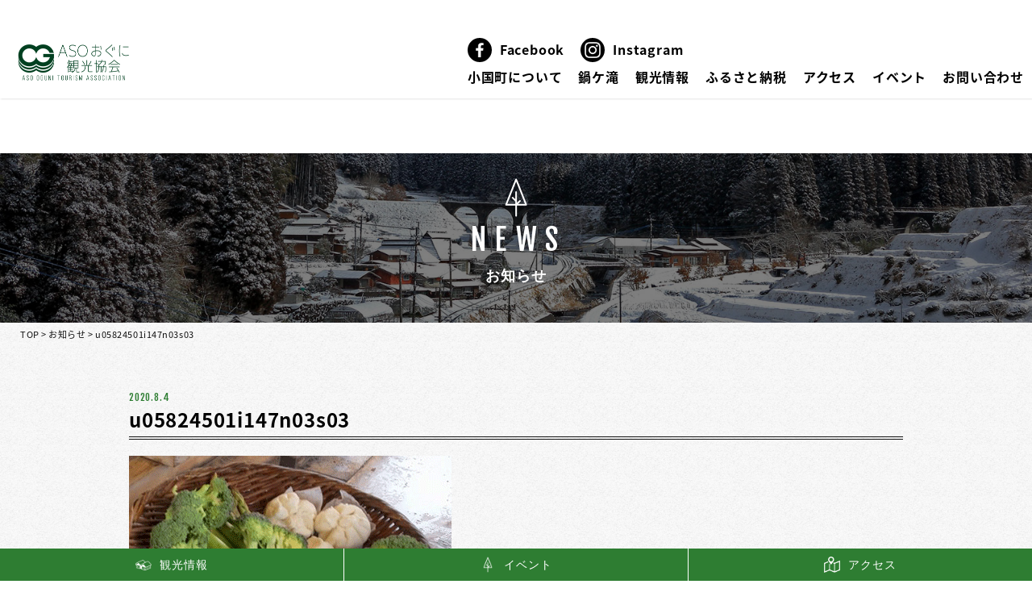

--- FILE ---
content_type: text/html; charset=UTF-8
request_url: https://ogunitown.info/tourism/158/u05824501i147n03s03/
body_size: 10859
content:
<br />
<b>Warning</b>:  Undefined array key 0 in <b>/home/ogunitown/ogunitown.info/public_html/wp-content/themes/oguni/single.php</b> on line <b>4</b><br />
<br />
<b>Warning</b>:  Attempt to read property "slug" on null in <b>/home/ogunitown/ogunitown.info/public_html/wp-content/themes/oguni/single.php</b> on line <b>11</b><br />
<!doctype html>
<html lang="ja">
<head>
<meta charset="UTF-8" />
<script>
(function(){
  var ua = {
    iPhone: navigator.userAgent.indexOf('iPhone') != -1,
    iPod: navigator.userAgent.indexOf('iPod') != -1,
    android: navigator.userAgent.indexOf('Android') != -1,
    windows: navigator.userAgent.indexOf('Windows Phone') != -1
  }
  if(ua.iPhone || ua.iPod || ua.android || ua.windows){
    document.write('<meta name="viewport" content="width=device-width, initial-scale=1, maximum-scale=1">\n');
  }else{
    document.write('<meta name="viewport" content="width=1180, user-scalable=yes,">\n');
  }
}());
</script>
<title>u05824501i147n03s03 | 🌲熊本阿蘇 観光案内🌲 |＜ASOおぐに観光協会公式ホームページ＞</title>
<meta content="telephone=no" name="format-detection">

<link rel="shortcut icon" href="https://ogunitown.info/wp-content/themes/oguni/images/favicon.png" />
<link href="https://ogunitown.info/wp-content/themes/oguni/images/appleicon.png" rel="apple-touch-icon-precomposed" />

<link rel="stylesheet" type="text/css" href="https://ogunitown.info/wp-content/themes/oguni/css/reset.css">
<link rel="stylesheet" type="text/css" href="https://ogunitown.info/wp-content/themes/oguni/css/styles.css?20260127004457">
<link rel="stylesheet" type="text/css" href="https://ogunitown.info/wp-content/themes/oguni/css/jquery.bxslider.css?20260127004457">
<link rel="stylesheet" type="text/css" href="https://ogunitown.info/wp-content/themes/oguni/css/736.css?20260127004457" />

<link href="https://fonts.googleapis.com/earlyaccess/notosansjapanese.css" rel="stylesheet" />
<link href="https://fonts.googleapis.com/css?family=M+PLUS+Rounded+1c" rel="stylesheet">
<link href="https://fonts.googleapis.com/css?family=Fjalla+One|Josefin+Sans:400,600,700|Yanone+Kaffeesatz:400,700" rel="stylesheet">
<link href="https://fonts.googleapis.com/css?family=Open+Sans+Condensed:300" rel="stylesheet">
<script src="https://code.jquery.com/jquery-1.10.1.min.js"></script>
<script src="https://ogunitown.info/wp-content/themes/oguni/js/jquery.bxslider.js"></script>
<script type="text/javascript" src="https://ogunitown.info/wp-content/themes/oguni/js/pagelink.js"></script>

<link rel="alternate" hreflang="ja" href="https://ogunitown.info/tourism/158/u05824501i147n03s03/" />

<!-- Google tag (gtag.js) -->
<script async src="https://www.googletagmanager.com/gtag/js?id=G-RNC2XL1PCF"></script>
<script>
  window.dataLayer = window.dataLayer || [];
  function gtag(){dataLayer.push(arguments);}
  gtag('js', new Date());

  gtag('config', 'G-RNC2XL1PCF');
</script>

<!-- Global site tag (gtag.js) - Google Analytics -->
<script async src="https://www.googletagmanager.com/gtag/js?id=UA-40934256-24"></script>
<script>
  window.dataLayer = window.dataLayer || [];
  function gtag(){dataLayer.push(arguments);}
  gtag('js', new Date());

  gtag('config', 'UA-40934256-24');
</script>

<!-- Google Tag Manager -->
<script>(function(w,d,s,l,i){w[l]=w[l]||[];w[l].push({'gtm.start':
new Date().getTime(),event:'gtm.js'});var f=d.getElementsByTagName(s)[0],
j=d.createElement(s),dl=l!='dataLayer'?'&l='+l:'';j.async=true;j.src=
'https://www.googletagmanager.com/gtm.js?id='+i+dl;f.parentNode.insertBefore(j,f);
})(window,document,'script','dataLayer','GTM-MNX4W3Q');</script>
<!-- End Google Tag Manager -->



<meta name='robots' content='max-image-preview:large' />
	<style>img:is([sizes="auto" i], [sizes^="auto," i]) { contain-intrinsic-size: 3000px 1500px }</style>
	<link rel='dns-prefetch' href='//webfonts.xserver.jp' />
<link rel='dns-prefetch' href='//translate.google.com' />
<script type="text/javascript">
/* <![CDATA[ */
window._wpemojiSettings = {"baseUrl":"https:\/\/s.w.org\/images\/core\/emoji\/16.0.1\/72x72\/","ext":".png","svgUrl":"https:\/\/s.w.org\/images\/core\/emoji\/16.0.1\/svg\/","svgExt":".svg","source":{"concatemoji":"https:\/\/ogunitown.info\/wp-includes\/js\/wp-emoji-release.min.js?ver=6.8.3"}};
/*! This file is auto-generated */
!function(s,n){var o,i,e;function c(e){try{var t={supportTests:e,timestamp:(new Date).valueOf()};sessionStorage.setItem(o,JSON.stringify(t))}catch(e){}}function p(e,t,n){e.clearRect(0,0,e.canvas.width,e.canvas.height),e.fillText(t,0,0);var t=new Uint32Array(e.getImageData(0,0,e.canvas.width,e.canvas.height).data),a=(e.clearRect(0,0,e.canvas.width,e.canvas.height),e.fillText(n,0,0),new Uint32Array(e.getImageData(0,0,e.canvas.width,e.canvas.height).data));return t.every(function(e,t){return e===a[t]})}function u(e,t){e.clearRect(0,0,e.canvas.width,e.canvas.height),e.fillText(t,0,0);for(var n=e.getImageData(16,16,1,1),a=0;a<n.data.length;a++)if(0!==n.data[a])return!1;return!0}function f(e,t,n,a){switch(t){case"flag":return n(e,"\ud83c\udff3\ufe0f\u200d\u26a7\ufe0f","\ud83c\udff3\ufe0f\u200b\u26a7\ufe0f")?!1:!n(e,"\ud83c\udde8\ud83c\uddf6","\ud83c\udde8\u200b\ud83c\uddf6")&&!n(e,"\ud83c\udff4\udb40\udc67\udb40\udc62\udb40\udc65\udb40\udc6e\udb40\udc67\udb40\udc7f","\ud83c\udff4\u200b\udb40\udc67\u200b\udb40\udc62\u200b\udb40\udc65\u200b\udb40\udc6e\u200b\udb40\udc67\u200b\udb40\udc7f");case"emoji":return!a(e,"\ud83e\udedf")}return!1}function g(e,t,n,a){var r="undefined"!=typeof WorkerGlobalScope&&self instanceof WorkerGlobalScope?new OffscreenCanvas(300,150):s.createElement("canvas"),o=r.getContext("2d",{willReadFrequently:!0}),i=(o.textBaseline="top",o.font="600 32px Arial",{});return e.forEach(function(e){i[e]=t(o,e,n,a)}),i}function t(e){var t=s.createElement("script");t.src=e,t.defer=!0,s.head.appendChild(t)}"undefined"!=typeof Promise&&(o="wpEmojiSettingsSupports",i=["flag","emoji"],n.supports={everything:!0,everythingExceptFlag:!0},e=new Promise(function(e){s.addEventListener("DOMContentLoaded",e,{once:!0})}),new Promise(function(t){var n=function(){try{var e=JSON.parse(sessionStorage.getItem(o));if("object"==typeof e&&"number"==typeof e.timestamp&&(new Date).valueOf()<e.timestamp+604800&&"object"==typeof e.supportTests)return e.supportTests}catch(e){}return null}();if(!n){if("undefined"!=typeof Worker&&"undefined"!=typeof OffscreenCanvas&&"undefined"!=typeof URL&&URL.createObjectURL&&"undefined"!=typeof Blob)try{var e="postMessage("+g.toString()+"("+[JSON.stringify(i),f.toString(),p.toString(),u.toString()].join(",")+"));",a=new Blob([e],{type:"text/javascript"}),r=new Worker(URL.createObjectURL(a),{name:"wpTestEmojiSupports"});return void(r.onmessage=function(e){c(n=e.data),r.terminate(),t(n)})}catch(e){}c(n=g(i,f,p,u))}t(n)}).then(function(e){for(var t in e)n.supports[t]=e[t],n.supports.everything=n.supports.everything&&n.supports[t],"flag"!==t&&(n.supports.everythingExceptFlag=n.supports.everythingExceptFlag&&n.supports[t]);n.supports.everythingExceptFlag=n.supports.everythingExceptFlag&&!n.supports.flag,n.DOMReady=!1,n.readyCallback=function(){n.DOMReady=!0}}).then(function(){return e}).then(function(){var e;n.supports.everything||(n.readyCallback(),(e=n.source||{}).concatemoji?t(e.concatemoji):e.wpemoji&&e.twemoji&&(t(e.twemoji),t(e.wpemoji)))}))}((window,document),window._wpemojiSettings);
/* ]]> */
</script>
<link rel='stylesheet' id='eo-leaflet.js-css' href='https://ogunitown.info/wp-content/plugins/event-organiser/lib/leaflet/leaflet.min.css?ver=1.4.0' type='text/css' media='all' />
<style id='eo-leaflet.js-inline-css' type='text/css'>
.leaflet-popup-close-button{box-shadow:none!important;}
</style>
<link rel='stylesheet' id='sbi_styles-css' href='https://ogunitown.info/wp-content/plugins/instagram-feed/css/sbi-styles.min.css?ver=6.10.0' type='text/css' media='all' />
<style id='wp-emoji-styles-inline-css' type='text/css'>

	img.wp-smiley, img.emoji {
		display: inline !important;
		border: none !important;
		box-shadow: none !important;
		height: 1em !important;
		width: 1em !important;
		margin: 0 0.07em !important;
		vertical-align: -0.1em !important;
		background: none !important;
		padding: 0 !important;
	}
</style>
<link rel='stylesheet' id='wp-block-library-css' href='https://ogunitown.info/wp-includes/css/dist/block-library/style.min.css?ver=6.8.3' type='text/css' media='all' />
<style id='classic-theme-styles-inline-css' type='text/css'>
/*! This file is auto-generated */
.wp-block-button__link{color:#fff;background-color:#32373c;border-radius:9999px;box-shadow:none;text-decoration:none;padding:calc(.667em + 2px) calc(1.333em + 2px);font-size:1.125em}.wp-block-file__button{background:#32373c;color:#fff;text-decoration:none}
</style>
<style id='global-styles-inline-css' type='text/css'>
:root{--wp--preset--aspect-ratio--square: 1;--wp--preset--aspect-ratio--4-3: 4/3;--wp--preset--aspect-ratio--3-4: 3/4;--wp--preset--aspect-ratio--3-2: 3/2;--wp--preset--aspect-ratio--2-3: 2/3;--wp--preset--aspect-ratio--16-9: 16/9;--wp--preset--aspect-ratio--9-16: 9/16;--wp--preset--color--black: #000000;--wp--preset--color--cyan-bluish-gray: #abb8c3;--wp--preset--color--white: #ffffff;--wp--preset--color--pale-pink: #f78da7;--wp--preset--color--vivid-red: #cf2e2e;--wp--preset--color--luminous-vivid-orange: #ff6900;--wp--preset--color--luminous-vivid-amber: #fcb900;--wp--preset--color--light-green-cyan: #7bdcb5;--wp--preset--color--vivid-green-cyan: #00d084;--wp--preset--color--pale-cyan-blue: #8ed1fc;--wp--preset--color--vivid-cyan-blue: #0693e3;--wp--preset--color--vivid-purple: #9b51e0;--wp--preset--gradient--vivid-cyan-blue-to-vivid-purple: linear-gradient(135deg,rgba(6,147,227,1) 0%,rgb(155,81,224) 100%);--wp--preset--gradient--light-green-cyan-to-vivid-green-cyan: linear-gradient(135deg,rgb(122,220,180) 0%,rgb(0,208,130) 100%);--wp--preset--gradient--luminous-vivid-amber-to-luminous-vivid-orange: linear-gradient(135deg,rgba(252,185,0,1) 0%,rgba(255,105,0,1) 100%);--wp--preset--gradient--luminous-vivid-orange-to-vivid-red: linear-gradient(135deg,rgba(255,105,0,1) 0%,rgb(207,46,46) 100%);--wp--preset--gradient--very-light-gray-to-cyan-bluish-gray: linear-gradient(135deg,rgb(238,238,238) 0%,rgb(169,184,195) 100%);--wp--preset--gradient--cool-to-warm-spectrum: linear-gradient(135deg,rgb(74,234,220) 0%,rgb(151,120,209) 20%,rgb(207,42,186) 40%,rgb(238,44,130) 60%,rgb(251,105,98) 80%,rgb(254,248,76) 100%);--wp--preset--gradient--blush-light-purple: linear-gradient(135deg,rgb(255,206,236) 0%,rgb(152,150,240) 100%);--wp--preset--gradient--blush-bordeaux: linear-gradient(135deg,rgb(254,205,165) 0%,rgb(254,45,45) 50%,rgb(107,0,62) 100%);--wp--preset--gradient--luminous-dusk: linear-gradient(135deg,rgb(255,203,112) 0%,rgb(199,81,192) 50%,rgb(65,88,208) 100%);--wp--preset--gradient--pale-ocean: linear-gradient(135deg,rgb(255,245,203) 0%,rgb(182,227,212) 50%,rgb(51,167,181) 100%);--wp--preset--gradient--electric-grass: linear-gradient(135deg,rgb(202,248,128) 0%,rgb(113,206,126) 100%);--wp--preset--gradient--midnight: linear-gradient(135deg,rgb(2,3,129) 0%,rgb(40,116,252) 100%);--wp--preset--font-size--small: 13px;--wp--preset--font-size--medium: 20px;--wp--preset--font-size--large: 36px;--wp--preset--font-size--x-large: 42px;--wp--preset--spacing--20: 0.44rem;--wp--preset--spacing--30: 0.67rem;--wp--preset--spacing--40: 1rem;--wp--preset--spacing--50: 1.5rem;--wp--preset--spacing--60: 2.25rem;--wp--preset--spacing--70: 3.38rem;--wp--preset--spacing--80: 5.06rem;--wp--preset--shadow--natural: 6px 6px 9px rgba(0, 0, 0, 0.2);--wp--preset--shadow--deep: 12px 12px 50px rgba(0, 0, 0, 0.4);--wp--preset--shadow--sharp: 6px 6px 0px rgba(0, 0, 0, 0.2);--wp--preset--shadow--outlined: 6px 6px 0px -3px rgba(255, 255, 255, 1), 6px 6px rgba(0, 0, 0, 1);--wp--preset--shadow--crisp: 6px 6px 0px rgba(0, 0, 0, 1);}:where(.is-layout-flex){gap: 0.5em;}:where(.is-layout-grid){gap: 0.5em;}body .is-layout-flex{display: flex;}.is-layout-flex{flex-wrap: wrap;align-items: center;}.is-layout-flex > :is(*, div){margin: 0;}body .is-layout-grid{display: grid;}.is-layout-grid > :is(*, div){margin: 0;}:where(.wp-block-columns.is-layout-flex){gap: 2em;}:where(.wp-block-columns.is-layout-grid){gap: 2em;}:where(.wp-block-post-template.is-layout-flex){gap: 1.25em;}:where(.wp-block-post-template.is-layout-grid){gap: 1.25em;}.has-black-color{color: var(--wp--preset--color--black) !important;}.has-cyan-bluish-gray-color{color: var(--wp--preset--color--cyan-bluish-gray) !important;}.has-white-color{color: var(--wp--preset--color--white) !important;}.has-pale-pink-color{color: var(--wp--preset--color--pale-pink) !important;}.has-vivid-red-color{color: var(--wp--preset--color--vivid-red) !important;}.has-luminous-vivid-orange-color{color: var(--wp--preset--color--luminous-vivid-orange) !important;}.has-luminous-vivid-amber-color{color: var(--wp--preset--color--luminous-vivid-amber) !important;}.has-light-green-cyan-color{color: var(--wp--preset--color--light-green-cyan) !important;}.has-vivid-green-cyan-color{color: var(--wp--preset--color--vivid-green-cyan) !important;}.has-pale-cyan-blue-color{color: var(--wp--preset--color--pale-cyan-blue) !important;}.has-vivid-cyan-blue-color{color: var(--wp--preset--color--vivid-cyan-blue) !important;}.has-vivid-purple-color{color: var(--wp--preset--color--vivid-purple) !important;}.has-black-background-color{background-color: var(--wp--preset--color--black) !important;}.has-cyan-bluish-gray-background-color{background-color: var(--wp--preset--color--cyan-bluish-gray) !important;}.has-white-background-color{background-color: var(--wp--preset--color--white) !important;}.has-pale-pink-background-color{background-color: var(--wp--preset--color--pale-pink) !important;}.has-vivid-red-background-color{background-color: var(--wp--preset--color--vivid-red) !important;}.has-luminous-vivid-orange-background-color{background-color: var(--wp--preset--color--luminous-vivid-orange) !important;}.has-luminous-vivid-amber-background-color{background-color: var(--wp--preset--color--luminous-vivid-amber) !important;}.has-light-green-cyan-background-color{background-color: var(--wp--preset--color--light-green-cyan) !important;}.has-vivid-green-cyan-background-color{background-color: var(--wp--preset--color--vivid-green-cyan) !important;}.has-pale-cyan-blue-background-color{background-color: var(--wp--preset--color--pale-cyan-blue) !important;}.has-vivid-cyan-blue-background-color{background-color: var(--wp--preset--color--vivid-cyan-blue) !important;}.has-vivid-purple-background-color{background-color: var(--wp--preset--color--vivid-purple) !important;}.has-black-border-color{border-color: var(--wp--preset--color--black) !important;}.has-cyan-bluish-gray-border-color{border-color: var(--wp--preset--color--cyan-bluish-gray) !important;}.has-white-border-color{border-color: var(--wp--preset--color--white) !important;}.has-pale-pink-border-color{border-color: var(--wp--preset--color--pale-pink) !important;}.has-vivid-red-border-color{border-color: var(--wp--preset--color--vivid-red) !important;}.has-luminous-vivid-orange-border-color{border-color: var(--wp--preset--color--luminous-vivid-orange) !important;}.has-luminous-vivid-amber-border-color{border-color: var(--wp--preset--color--luminous-vivid-amber) !important;}.has-light-green-cyan-border-color{border-color: var(--wp--preset--color--light-green-cyan) !important;}.has-vivid-green-cyan-border-color{border-color: var(--wp--preset--color--vivid-green-cyan) !important;}.has-pale-cyan-blue-border-color{border-color: var(--wp--preset--color--pale-cyan-blue) !important;}.has-vivid-cyan-blue-border-color{border-color: var(--wp--preset--color--vivid-cyan-blue) !important;}.has-vivid-purple-border-color{border-color: var(--wp--preset--color--vivid-purple) !important;}.has-vivid-cyan-blue-to-vivid-purple-gradient-background{background: var(--wp--preset--gradient--vivid-cyan-blue-to-vivid-purple) !important;}.has-light-green-cyan-to-vivid-green-cyan-gradient-background{background: var(--wp--preset--gradient--light-green-cyan-to-vivid-green-cyan) !important;}.has-luminous-vivid-amber-to-luminous-vivid-orange-gradient-background{background: var(--wp--preset--gradient--luminous-vivid-amber-to-luminous-vivid-orange) !important;}.has-luminous-vivid-orange-to-vivid-red-gradient-background{background: var(--wp--preset--gradient--luminous-vivid-orange-to-vivid-red) !important;}.has-very-light-gray-to-cyan-bluish-gray-gradient-background{background: var(--wp--preset--gradient--very-light-gray-to-cyan-bluish-gray) !important;}.has-cool-to-warm-spectrum-gradient-background{background: var(--wp--preset--gradient--cool-to-warm-spectrum) !important;}.has-blush-light-purple-gradient-background{background: var(--wp--preset--gradient--blush-light-purple) !important;}.has-blush-bordeaux-gradient-background{background: var(--wp--preset--gradient--blush-bordeaux) !important;}.has-luminous-dusk-gradient-background{background: var(--wp--preset--gradient--luminous-dusk) !important;}.has-pale-ocean-gradient-background{background: var(--wp--preset--gradient--pale-ocean) !important;}.has-electric-grass-gradient-background{background: var(--wp--preset--gradient--electric-grass) !important;}.has-midnight-gradient-background{background: var(--wp--preset--gradient--midnight) !important;}.has-small-font-size{font-size: var(--wp--preset--font-size--small) !important;}.has-medium-font-size{font-size: var(--wp--preset--font-size--medium) !important;}.has-large-font-size{font-size: var(--wp--preset--font-size--large) !important;}.has-x-large-font-size{font-size: var(--wp--preset--font-size--x-large) !important;}
:where(.wp-block-post-template.is-layout-flex){gap: 1.25em;}:where(.wp-block-post-template.is-layout-grid){gap: 1.25em;}
:where(.wp-block-columns.is-layout-flex){gap: 2em;}:where(.wp-block-columns.is-layout-grid){gap: 2em;}
:root :where(.wp-block-pullquote){font-size: 1.5em;line-height: 1.6;}
</style>
<link rel='stylesheet' id='contact-form-7-css' href='https://ogunitown.info/wp-content/plugins/contact-form-7/includes/css/styles.css?ver=6.1.4' type='text/css' media='all' />
<link rel='stylesheet' id='google-language-translator-css' href='https://ogunitown.info/wp-content/plugins/google-language-translator/css/style.css?ver=6.0.20' type='text/css' media='' />
<link rel='stylesheet' id='glt-toolbar-styles-css' href='https://ogunitown.info/wp-content/plugins/google-language-translator/css/toolbar.css?ver=6.0.20' type='text/css' media='' />
<link rel='stylesheet' id='wp-pagenavi-css' href='https://ogunitown.info/wp-content/plugins/wp-pagenavi/pagenavi-css.css?ver=2.70' type='text/css' media='all' />
<script type="text/javascript" src="https://ogunitown.info/wp-includes/js/jquery/jquery.min.js?ver=3.7.1" id="jquery-core-js"></script>
<script type="text/javascript" src="https://ogunitown.info/wp-includes/js/jquery/jquery-migrate.min.js?ver=3.4.1" id="jquery-migrate-js"></script>
<script type="text/javascript" src="//webfonts.xserver.jp/js/xserverv3.js?fadein=0&amp;ver=2.0.8" id="typesquare_std-js"></script>
<link rel="https://api.w.org/" href="https://ogunitown.info/wp-json/" /><link rel="alternate" title="JSON" type="application/json" href="https://ogunitown.info/wp-json/wp/v2/media/1418" /><link rel='shortlink' href='https://ogunitown.info/?p=1418' />
<link rel="alternate" title="oEmbed (JSON)" type="application/json+oembed" href="https://ogunitown.info/wp-json/oembed/1.0/embed?url=https%3A%2F%2Fogunitown.info%2Ftourism%2F158%2Fu05824501i147n03s03%2F" />
<link rel="alternate" title="oEmbed (XML)" type="text/xml+oembed" href="https://ogunitown.info/wp-json/oembed/1.0/embed?url=https%3A%2F%2Fogunitown.info%2Ftourism%2F158%2Fu05824501i147n03s03%2F&#038;format=xml" />
<style>#google_language_translator{text-align:left!important;}select.goog-te-combo{float:right;}.goog-te-gadget{padding-top:13px;}.goog-te-gadget .goog-te-combo{margin-top:-7px!important;}.goog-te-gadget{margin-top:2px!important;}p.hello{font-size:12px;color:#666;}div.skiptranslate.goog-te-gadget{display:inline!important;}#google_language_translator,#language{clear:both;width:160px;text-align:right;}#language{float:right;}#flags{text-align:right;width:165px;float:right;clear:right;}#flags ul{float:right!important;}p.hello{text-align:right;float:right;clear:both;}.glt-clear{height:0px;clear:both;margin:0px;padding:0px;}#flags{width:165px;}#flags a{display:inline-block;margin-left:2px;}#google_language_translator{width:auto!important;}div.skiptranslate.goog-te-gadget{display:inline!important;}.goog-tooltip{display: none!important;}.goog-tooltip:hover{display: none!important;}.goog-text-highlight{background-color:transparent!important;border:none!important;box-shadow:none!important;}#google_language_translator select.goog-te-combo{color:#32373c;}#google_language_translator{color:transparent;}body{top:0px!important;}#goog-gt-{display:none!important;}font font{background-color:transparent!important;box-shadow:none!important;position:initial!important;}#glt-translate-trigger{left:20px;right:auto;}#glt-translate-trigger > span{color:#ffffff;}#glt-translate-trigger{background:#f89406;}</style><style type='text/css'>
h1,h2,h3,h1:lang(ja),h2:lang(ja),h3:lang(ja),.entry-title:lang(ja){ font-family: "教科書ICA M";}h4,h5,h6,h4:lang(ja),h5:lang(ja),h6:lang(ja),div.entry-meta span:lang(ja),footer.entry-footer span:lang(ja){ font-family: "教科書ICA M";}.hentry,.entry-content p,.post-inner.entry-content p,#comments div:lang(ja){ font-family: "黎ミン M";}strong,b,#comments .comment-author .fn:lang(ja){ font-family: "リュウミン B-KL";}</style>
</head>

<body class="mode-ja">
<!-- Google Tag Manager (noscript) -->
<noscript><iframe src="https://www.googletagmanager.com/ns.html?id=GTM-MNX4W3Q"
height="0" width="0" style="display:none;visibility:hidden"></iframe></noscript>
<!-- End Google Tag Manager (noscript) -->




<script type="text/javascript">
jQuery(function() {

    var topnav = $('.headclearfix');
	var topbn = $('.goTopBtn');
    var hd = $('.header');

	//navの位置
	var navTop = topnav.offset().top;
	//スクロールするたびに実行
	jQuery(window).scroll(function () {
		var winTop = $(this).scrollTop();
		//スクロール位置がnavの位置より下だったらクラスfixedを追加
		if (winTop >= navTop) {
			topbn.addClass('on'),
                hd.addClass('on')
		} else if (winTop <= navTop) {
			topbn.removeClass('on'),
                hd.removeClass('on')
		}
	});
});
</script>
<script type="text/javascript">
jQuery(function(){
	 jQuery('.spLangBtn dt').click(function(){
		jQuery(this).parents().children('dd').slideToggle('fast');
		jQuery(this).toggleClass('on');
	  });
});
</script>

<header class="header fixed">



<div id="flags" class="size18"><ul id="sortable" class="ui-sortable" style="float:left"><li id='Chinese (Simplified)'><a href='#' title='Chinese (Simplified)' class='nturl notranslate zh-CN flag Chinese (Simplified)'></a></li><li id='Chinese (Traditional)'><a href='#' title='Chinese (Traditional)' class='nturl notranslate zh-TW flag Chinese (Traditional)'></a></li><li id='English'><a href='#' title='English' class='nturl notranslate en flag united-states'></a></li><li id='French'><a href='#' title='French' class='nturl notranslate fr flag French'></a></li><li id='Italian'><a href='#' title='Italian' class='nturl notranslate it flag Italian'></a></li><li id='Japanese'><a href='#' title='Japanese' class='nturl notranslate ja flag Japanese'></a></li><li id='Korean'><a href='#' title='Korean' class='nturl notranslate ko flag Korean'></a></li></ul></div><div id="google_language_translator" class="default-language-ja"></div><div class="box1600 nonPd">
    <div class="headLogo">
        <a href="https://ogunitown.info"><img src="https://ogunitown.info/wp-content/themes/oguni/images/head_logo.png" width="301" height="30" alt=""/></a>
    </div>

    <nav class="gMenu-new">
        <ul class="gMenu-sns__list">
            <li><a href="https://www.facebook.com/asoogunikanko" target="_blank">
                <i class="gMenu-sns-icon fb"></i>Facebook
                </a>
            </li>
            <li><a href="https://www.instagram.com/asoogunikanko/?hl=ja" target="_blank">
                <i class="gMenu-sns-icon insta"></i>Instagram
                </a>
            </li>
        </ul>

        <ul class="gMenu__list">
            <li><a href="https://ogunitown.info/about_oguni/">小国町について</a></li>
            <li><a href="https://ogunitown.info/nabegataki/">鍋ケ滝</a></li>
            <li><a href="https://ogunitown.info/tourism/">観光情報</a></li>
            <li><a href="https://www.furusato-tax.jp/product/detail/43424/5089870" target="_blank";>ふるさと納税</a></li>
            <li><a href="https://ogunitown.info/access/">アクセス</a></li>
            <li><a href="https://ogunitown.info/events/event/">イベント</a></li>
            <li><a href="https://ogunitown.info/toiawase/">お問い合わせ</a></li>
        </ul>
    </nav>

    <div id="menu-btn">
        <div class="menu-btn-in">
            <span class="t"></span>
            <span class="b"></span>
        </div>
        <p class="menu-btn-text">MENU</p>
    </div>

    <div class="clearfix"></div>
    <div id="overlay" class="close">
        <ul class="menuSp">
            <li><a href="https://ogunitown.info">TOP</a></li>
            <li><a href="https://ogunitown.info/nabegataki/">「鍋ケ滝」事前予約</a></li>       
            <li><a href="https://ogunitown.info/tourism/">観光情報</a></li>
            <li><a href="https://ogunitown.info/hotspring_oguni/">小国の温泉</a></li>
            <li><a href="https://ogunitown.info/events/event">イベント</a></li>
            <li><a href="https://ogunitown.info/access/">アクセス</a></li>
            <li><a href="https://ogunitown.info/about_oguni/">小国町について</a></li>
            <li><a href="https://ogunitown.info/course/">小国探訪</a></li>
            <li><a href="https://www.facebook.com/asoogunikanko" target="_blank";>Facebook<img src="https://ogunitown.info/wp-content/uploads/2021/05/facebook.png" alt="" width="20" height="20" class="alignnone size-full wp-image-3057" /></a></li>
            <li><a href="https://www.instagram.com/asoogunikanko/?hl=ja" target="_blank";>Instagram<img src="https://ogunitown.info/wp-content/uploads/2021/03/iconfinder-insta-4416094_116652.png" alt="" width="20" height="20" class="alignnone size-full wp-image-3076" /></a></li>
            <li><a href="https://www.furusato-tax.jp/product/detail/43424/5089870" target="_blank";>ふるさと納税</a></li>
            <li><a href="https://ogunitown.info/tourism/909/" target="_blank";>北里柴三郎 生誕の地</a></li>
            <li><a href="https://ogunitown.info/tourism/62/?_sft_information=sightsee" target="_blank";>旧国鉄宮原線遊歩道</a></li>
            <li><a href="https://ogunitown.info/toiawase/" target="_blank";>お問い合わせ</a></li>
        </ul>
    </div>
</header>


<div class="clearfix"></div>

<script>
jQuery(function($){
    $("#menu-btn").click(function(){
        $(this).toggleClass('active');
        $("#overlay").slideToggle();
    });
});    
</script>


<style>
#google_language_translator {
    padding: 2px 0;
    overflow: hidden;
    width: 100% !important;
    position: absolute;
    top: 0;
    left: 0;
    background: #fff;
}
#google_language_translator select.goog-te-combo {
    width: 200px;
    height: 30px !important;
    border-radius: 5px !important;
    margin: 0 10px 0 0 !important;
}
#flags,
.skiptranslate{
    display: none !important;
}
</style>


<!--top only start-->

<!--top only end-->

<section class="pageHeader">
    <div class="box1280">
        
         <div class="iconCenter"><img src="https://ogunitown.info/wp-content/themes/oguni/images/icon_sugi_wht.png" width="60" height="60" alt=""/></div>
      <div class="enTitleCenter font03">NEWS</div>
                <div class="text18Center bd wf-roundedmplus1c wht">お知らせ</div>

    </div>
</section>

<div class="clearfix"></div>
<div class="headclearfix"></div>



<section class="contentBoxPaper pagePd">
    <div class="box1280">
        				<!--Jananese -->
				 <div class="bc"><a href="https://ogunitown.info">TOP</a> &gt; <a href="https://ogunitown.info/news/">お知らせ</a> &gt; u05824501i147n03s03</div>
                    
        
              
           <div class="clearfix mb60 spMb30"></div>  
 
    <div class="box960"><!--box960 -->
 <!-- ▼表示する記事がある場合、ループ開始▼ -->

	
    <div class="blogDay">2020.8.4</div>
    <div class="blogTitle">u05824501i147n03s03</div>
            
            <div class="postBox">
                <p class="attachment"><a href='https://ogunitown.info/wp-content/uploads/2019/03/u05824501i147n03s03.png'><img fetchpriority="high" decoding="async" width="400" height="300" src="https://ogunitown.info/wp-content/uploads/2019/03/u05824501i147n03s03.png" class="attachment-medium size-medium" alt="" /></a></p>
            </div>



	<!-- ▲表示する記事がある場合、ループ開始▲ -->

 <div class="clearfix"></div>

 <!-- ページナビゲーション -->
<!-- /ページナビゲーション-->
           <div class="clearfix"></div>
                    



    </div><!--box960 -->               
         
                
           </div>
</section>







<!--footer-->
<div class="clearfix"></div>




<footer class="">
    <div class="">         
		   	 
        <div class="footLogo"><img src="https://ogunitown.info/wp-content/themes/oguni/images/head_logo_wht.png" width="320" height="106" alt=""/></div>
        
<!--Jananese -->
<script>
    jQuery(document).ready(function() {
            //JSONデータ取得 日本語で天気名を表示したいのでlang=ja　として日本語表記データを取得
            jQuery.post("https://api.openweathermap.org/data/2.5/weather?lat=33.123215&lon=131.064721&APPID=8c8b8277ca3e0911d8be984b45f76d17&lang=ja&units=metric",  
                function(json){
                    //jQuery("#weather").html(json.weather[0].description);
                    //lang=jaにすることで華氏から摂氏に変換することなく摂氏表示となる。小数点だけ丸める処理をする
                    jQuery("#temp").html(Math.round(json.main.temp));
                //天気に応じた天気アイコンを表示させる
                    switch (json.weather[0].main){
                    case 'Clouds':
                    $("#weather").html("曇り");
                    $("#weatherMark").html("<img src='https://ogunitown.info/wp-content/themes/oguni/images/icon_clouds.png' >");
                    break;
                    case 'Snow':
                    $("#weather").html("雪");
                    $("#weatherMark").html("<img src='https://ogunitown.info/wp-content/themes/oguni/images/icon_snow.png' >");
                    break;
                    case 'Rain':
                    $("#weather").html("雨");
                    $("#weatherMark").html("<img src='https://ogunitown.info/wp-content/themes/oguni/images/icon_rain.png' >");
                    break;
                    case 'Clear':
                    $("#weather").html("晴れ");
                    $("#weatherMark").html("<img src='https://ogunitown.info/wp-content/themes/oguni/images/icon_sunny.png' >");
                    break;
                    case 'Fog':
                    $("#weather").html("濃霧");
                    $("#weatherMark").html("<img src='https://ogunitown.info/wp-content/themes/oguni/images/icon_mist.png' >");
                    break;
                    case 'Mist':
                    $("#weather").html("霧");
                    $("#weatherMark").html("<img src='https://ogunitown.info/wp-content/themes/oguni/images/icon_mist.png' >");
                    break;
                    case 'Haze':
                    $("#weather").html("霧");
                    $("#weatherMark").html("<img src='https://ogunitown.info/wp-content/themes/oguni/images/icon_mist.png' >");
                    break;
                    default:
                    $("#weather").html("-");
                    $("#weatherMark").html("<img src='https://ogunitown.info/wp-content/themes/oguni/images/icon_nodata.png' >");
                }
             }
        );

});
</script>        
        
        
    <div class="footWeatherBox">
        <div class="wtTitle"><i class="fas fa-map-marker-alt"></i>阿蘇郡小国町</div>
        <div class="wtIcon"><span id ="weatherMark" class=""></span><span id="weather" class="smallFont"></span></div>
        <div class="wtTemp"><span id="temp" class=""></span><span class="smallFont">℃</span></div>
    </div>
     
     <div class="footMenu"><a href="https://ogunitown.info/terms/">利用規約</a></div>

    </div>
</footer>

<section class="copyright">© OGUNI TOWN All rights reserved.</section>

<div class="goTopBtn">
    <a href="#"><img src="https://ogunitown.info/wp-content/themes/oguni/images/go_top.png" alt="ページトップへ" width="80" height="80"/></a>
</div>


<div class="footer-fixed-nav">
    <ul class="footer-fixed-nav__list hover-opa">
        <li><a href="https://ogunitown.info/tourism/"><i class="icon-tourism"></i>観光情報</a></li>
        <li><a href="https://ogunitown.info/events/event/"><i class="icon-event"></i>イベント</a></li>
        <li><a href="https://ogunitown.info/access/"><i class="icon-access"></i>アクセス</a></li>
    </ul>
</div>

<script type="speculationrules">
{"prefetch":[{"source":"document","where":{"and":[{"href_matches":"\/*"},{"not":{"href_matches":["\/wp-*.php","\/wp-admin\/*","\/wp-content\/uploads\/*","\/wp-content\/*","\/wp-content\/plugins\/*","\/wp-content\/themes\/oguni\/*","\/*\\?(.+)"]}},{"not":{"selector_matches":"a[rel~=\"nofollow\"]"}},{"not":{"selector_matches":".no-prefetch, .no-prefetch a"}}]},"eagerness":"conservative"}]}
</script>
<div id="glt-translate-trigger"><span class="notranslate">Translate »</span></div><div id="glt-toolbar"></div><div id='glt-footer'></div><script>function GoogleLanguageTranslatorInit() { new google.translate.TranslateElement({pageLanguage: 'ja', includedLanguages:'zh-CN,zh-TW,en,fr,it,ja,ko', layout: google.translate.TranslateElement.InlineLayout.HORIZONTAL, autoDisplay: false}, 'google_language_translator');}</script><!-- Instagram Feed JS -->
<script type="text/javascript">
var sbiajaxurl = "https://ogunitown.info/wp-admin/admin-ajax.php";
</script>
<script type="text/javascript" src="https://ogunitown.info/wp-includes/js/dist/hooks.min.js?ver=4d63a3d491d11ffd8ac6" id="wp-hooks-js"></script>
<script type="text/javascript" src="https://ogunitown.info/wp-includes/js/dist/i18n.min.js?ver=5e580eb46a90c2b997e6" id="wp-i18n-js"></script>
<script type="text/javascript" id="wp-i18n-js-after">
/* <![CDATA[ */
wp.i18n.setLocaleData( { 'text direction\u0004ltr': [ 'ltr' ] } );
/* ]]> */
</script>
<script type="text/javascript" src="https://ogunitown.info/wp-content/plugins/contact-form-7/includes/swv/js/index.js?ver=6.1.4" id="swv-js"></script>
<script type="text/javascript" id="contact-form-7-js-translations">
/* <![CDATA[ */
( function( domain, translations ) {
	var localeData = translations.locale_data[ domain ] || translations.locale_data.messages;
	localeData[""].domain = domain;
	wp.i18n.setLocaleData( localeData, domain );
} )( "contact-form-7", {"translation-revision-date":"2025-11-30 08:12:23+0000","generator":"GlotPress\/4.0.3","domain":"messages","locale_data":{"messages":{"":{"domain":"messages","plural-forms":"nplurals=1; plural=0;","lang":"ja_JP"},"This contact form is placed in the wrong place.":["\u3053\u306e\u30b3\u30f3\u30bf\u30af\u30c8\u30d5\u30a9\u30fc\u30e0\u306f\u9593\u9055\u3063\u305f\u4f4d\u7f6e\u306b\u7f6e\u304b\u308c\u3066\u3044\u307e\u3059\u3002"],"Error:":["\u30a8\u30e9\u30fc:"]}},"comment":{"reference":"includes\/js\/index.js"}} );
/* ]]> */
</script>
<script type="text/javascript" id="contact-form-7-js-before">
/* <![CDATA[ */
var wpcf7 = {
    "api": {
        "root": "https:\/\/ogunitown.info\/wp-json\/",
        "namespace": "contact-form-7\/v1"
    }
};
/* ]]> */
</script>
<script type="text/javascript" src="https://ogunitown.info/wp-content/plugins/contact-form-7/includes/js/index.js?ver=6.1.4" id="contact-form-7-js"></script>
<script type="text/javascript" src="https://ogunitown.info/wp-content/plugins/google-language-translator/js/scripts.js?ver=6.0.20" id="scripts-js"></script>
<script type="text/javascript" src="//translate.google.com/translate_a/element.js?cb=GoogleLanguageTranslatorInit" id="scripts-google-js"></script>

<script>
jQuery(function($){
    
    $('.tateTitle,.tateText').hide();
    
    $(window).load(function(){
        setTimeout(function(){
            var lang = $('html').attr('lang');
console.log('load:'+ lang);
            if ( lang == 'ja' || lang == 'auto' ) {
                $('body').addClass('mode-ja');
            } else {
                $('body').removeClass('mode-ja');
            }
            
            $('.tateTitle,.tateText').fadeIn();
        },1000)
    });
    
    $(document).on('change','html',function(){
        $('.tateTitle,.tateText').hide();
        setTimeout(function(){
            var lang2 = $('html').attr('lang');
console.log('change:'+ lang2);
            if ( lang2 == 'ja' || lang2 == 'auto' ) {
                $('body').addClass('mode-ja');
            } else {
                $('body').removeClass('mode-ja');
            }
            $('.tateTitle,.tateText').fadeIn();
        },1000)
    })
})
</script>
</body>
</html>

--- FILE ---
content_type: text/css
request_url: https://ogunitown.info/wp-content/themes/oguni/css/736.css?20260127004457
body_size: 5641
content:
@charset "UTF-8";
/* CSS Document */
@media screen and (max-width:1280px){

}
@media screen and (max-width:736px){
.onPc{
	display:none !important;
}
.onSmt{
	display:block !important;
}
.spMbNon{
	margin-bottom: 0px !important;
}
.spMb10{
	margin-bottom: 10px !important;
}
.spMb20{
	margin-bottom: 20px !important;
}
.spMb30{
	margin-bottom: 30px !important;
}
.spMtNon{
	margin-top: 0px !important;
}
.spMt10{
	margin-top: 10px !important;
}
.spMt20{
	margin-top: 20px !important;
}
.spMt30{
	margin-top: 30px !important;
}
.spPtNon{
	padding-top:0px !important;
}
body {
	width: 100%;
}
.wrapper {
	width: 100%;
	overflow: hidden;
}

.box1080 {
	width:100%;
	display:table;
	height:auto;
	margin: 0 auto;
	padding-left:15px;
	padding-right:15px;
}
.box1280 {
	padding-left:15px;
	padding-right:15px;
	max-width:auto;
	min-width:auto;
}

.box1600{
	width:100%;
	display:table;
	height:auto;
	margin: 0 auto;
	max-width:auto;
	min-width:auto;
    padding-left:15px;
	padding-right:15px;
}
.box800 {
    width:100%;
	display:table;
	height:auto;
	margin: 0 auto;
	padding-left:15px;
	padding-right:15px;
}
.box600 {
    width:80%;
	display:table;
	height:auto;
	margin: 0 auto;
	padding-left:10%;
	padding-right:10%;
}
.footBox {
    display: table;
    height: auto;
    margin: 0 auto;
    
    width: 100%;
	padding-bottom: 20px;
    padding-top: 20px;
}
.footMenu {
    font-size: 10px;
    line-height: 20px;
    margin-bottom: 0px;
    padding-bottom: 0px;
}
.copyright {
    box-sizing: border-box;
    display: inline-block;
    float: left;
    font-size: 9px;
    height: auto;
    line-height: 20px;
    margin-bottom: 15px;
    margin-top: 15px;
    padding-top: 0px;
    text-align: center;
    width: 100%;
    letter-spacing: 0;
}

.goTopBtn {
    height: 36px;
    right: -55px;
    width: 36px;
	bottom: 10px;
}
.goTopBtn img {
    height: auto;
    width: 36px;
}
.goTopBtn.on {
	bottom: 10px;
}
.sp50 img{
	width:50%;
	height:auto;
}
.sp40 img{
	width:40%;
	height:auto;
}
.sp100a img{
	width:100%;
	height:auto;
}
.sp80a img{
	width:80%;
	height:auto;
}
.sp60a img{
	width:60%;
	height:auto;
}



.title36Center {
    font-size: 22px;
    line-height: 30px;
}


.scroll{
	display: none;
}
.header {
    height: 50px;
}
.topImage {
    background-position: -100px top;
    background-size: cover;
    border: 10px solid #fadede;
    box-sizing: border-box;
    display: table;
    float: left;
    height: auto;
    margin: 0 auto;
    position: relative;
    width: 100%;
    z-index: 0;
}
.spTopImage{
	width: 100%;
	height: auto;
	display: inline-block;
	float: left;
	text-align: center;
	margin-top: 120px;
	margin-bottom: 60px;
}
.spTopImage img{
	width:50%;
	height: auto;	
}

.gMenu{
   display: none;     
}


.headLogo img {
   height: 30px;
	width: auto;
}
.headLogo {
    width: 100px;
    height: 30px;
    display: block;
    position: absolute;
    text-align: left;
    margin-left: 0px;
    margin-top: 0px;
	top: 10px;
	left: 10px;
}

.secPd60 .box800 {
    padding-bottom: 30px;
    padding-top: 30px;
}

.secPd60 .box1080 {
    padding-bottom: 30px;
    padding-top: 30px;
}
.secPd60 .box1600 {
    padding-bottom: 60px;
    padding-top: 30px;
}

.text24Center {
    display: block;
    float: left;
    font-size: 16px;
    height: auto;
    line-height: 24px;
    text-align: center;
    width: 100%;
}


.text14 {
    display: block;
    float: left;
    font-size: 12px;
    height: auto;
    line-height: 18px;
    text-align: justify;
    width: 100%;
}
.text14Center {
    display: block;
    float: left;
    font-size: 13px;
    height: auto;
    line-height: 24px;
    text-align: center;
    width: 100%;
}
.navBox {
    width: 100%;
    margin-right: 0;
    float: left;
    height: auto;
    margin-top: 3px;
}
.navBox ul {
    height: auto;
}
.navBox li a {
    width: auto;
    height: auto;
    font-size: 11px;
    line-height: 20px;
    letter-spacing: 0.0em;
    padding-left: 15px;
    padding-right: 10px;
    background-image: url("../images/arrow_right_navy.png");
	background-size: 4px 6px;
	background-position: 5px center;
	background-repeat: no-repeat;
    padding-bottom: 5px;
    padding-top: 2px;
}


.footMenu li a {
    font-size: 11px;
    line-height: 20px;
}
.movieBox {
    position: relative;
    width: 100%;
    padding: 56.25% 0 0 0;
}
.movieBox iframe {
    position: absolute;
    top: 0;
    left: 0;
    width: 100%;
    height: 100%;
}
.moreBtn a {
    width: 100%;
    font-size: 14px;
    padding: 0;
}
.moreBtnEn a {
    width: 100%;
    font-size: 14px;
    padding: 0;
}
.greenBox {
    padding: 30px 0;
}
.tateTitle {
    height: auto;
    width: 100%;
    -webkit-writing-mode: horizontal-tb;
    -ms-writing-mode: horizontal-tb;
    writing-mode: horizontal-tb;
    font-size: 18px;
    letter-spacing: 0.1em;
    line-height: 1.0em;
    margin-left: 0px;
    margin-bottom: 30px;
    text-align: center;
}

.tateText {
    height: auto;
width: 100%;
    float: left;
    -webkit-writing-mode: horizontal-tb;
    -ms-writing-mode: horizontal-tb;
    writing-mode: horizontal-tb;
    font-size: 13px;
    letter-spacing: 0.1em;
    line-height: 1.8em;
    margin-top: 0px;
    text-align: center;
}
.enTitle {
    font-size: 26px;
    text-align: center;
    margin-bottom: 10px;
}
.secPd120 .box800 {
    padding-top: 60px;
    padding-bottom: 60px;
}
.iconCenter img {
    width: auto;
    height: 30px;
}
.enTitleCenter {
    font-size: 26px;
    letter-spacing: 0.3em;
    padding-left: 0.2em;
    margin-bottom: 5px;
}
.text18Center {
    font-size: 16px;
}
.pdoTitle {
    font-size: 26px;
    line-height: 1.3em;
    letter-spacing: 0.1em;
}
.tatePdo {
    height: 260px;
    width: 104px;
    font-size: 13px;
    letter-spacing: 0.2em;
    line-height: 2.0em;
    margin-left: calc(50% - 52px);
}
.oguniLogo img {
    width: 120px;
    height: auto;
}
.cntBox {
    width: 100%;
    position: relative;
    margin-right: 0%;
    margin-left: 0%;
    margin-bottom: 20px;
}
.cntPh {
    width: 30%;
}
.cntInfo {
    width: 70%;
    padding-top: 0px;
    padding-bottom: 0px;
    padding-left: 15px;
}
.cateTag span {
    font-size: 9px;
    line-height: 10px;
    padding: 2px 5px;
    margin-right: 5px;
    margin-bottom: 5px;
}
.cntInfo .text18 {
    font-size: 14px;
    line-height: 1.3em;
}
.acText {
    font-size: 12px;
    line-height: 1.3em;
    padding-left: 13px;
    margin-top: 5px;
}
.newsRight {
    float: left;
    height: auto;
    width: 100%;
}
.enTitleTate {
    display: block;
    float: left;
    height: auto;
    width: 100%;
    -webkit-writing-mode: horizontal-tb;
    -ms-writing-mode: horizontal-tb;
    writing-mode: horizontal-tb;
    font-size: 26px;
    letter-spacing: 0.3em;
    line-height: 1.0em;
    border-right: #2E7D32 0px double;
    padding-right: 0px;
}
.enTitleTate span {
    font-size: 0.5em;
    margin-top: 0px;
}
.newsBox {
    width: 100%;
    margin-top: 20px;
    margin-bottom: 0px;
    background-color: rgba(255,255,255,0.0);
}
.newsBox dl {
    margin-bottom: 15px;
}
.newsBox dt {
    width: 80px;
    font-size: 11px;
    line-height: 18px;
}
.newsBox dd {
    width: calc(100% - 80px);
    font-size: 12px;
    line-height: 18px;
}
.instaBox li {
    width: 33.3333%;
}
.instaBox li:last-child {
    display: none;
}
.footLogo img {
    width: auto;
    height: 40px;
}
#menuButton {
    display: inline-block;
}
#overlay{
	width: 100%;
	height: 100%;
	position: fixed;
	top: 0;
	z-index: 1100;
	background-color: #FFF;
	overflow: scroll;
    right: 0;
}
#overlay .box800 {
    left: 0;
    margin-left: 0px;
    margin-top: 56px;
    position: relative;
    top: 0;
	-webkit-box-sizing: border-box;
-moz-box-sizing: border-box;
-o-box-sizing: border-box;
-ms-box-sizing: border-box;
box-sizing: border-box;
	padding: 0 20px;
	width: 100%;
	margin-bottom: 30px;
}
#overlay ul{
   width: 100%;
    height: auto;
    display: inline-block;
    float: left;
    margin-top: 60px;
}
#overlay ul li{
   width: 100%;
    height: auto;
    display: inline-block;
    float: left;
    margin-bottom: 18px;
}
#overlay ul li a{
    width: 100%;
    height: auto;
    display: inline-block;
    float: left;
    font-size: 18px;
    line-height: 1.0em;
    color: #111;
    font-weight: bold;
    letter-spacing: 0.03em;
}
#overlay .langBtn {
}
#overlay .langBtn {
    width: 200px;
    height: auto;
    display: block;
    position: absolute;
    top: 12px;
    transition-property: all;
    transition: 0.6s ease;
    text-align: left;
    left: 10%;
}
#overlay .langBtn ul{
    display: block;
    float: left;
    height: auto;
    width: 100%;
    margin-top: 0;
}
#overlay .langBtn li{
    display: inline-block;
    float: left;
    height: auto;
    width: auto;
    font-size: 12px;
    line-height: 24px;
    margin-right: 20px;
    font-weight: normal;
    font-family: 'Noto Sans Japanese';
    position: relative;
    color: #111;
    margin-bottom: 0px;
}
#overlay .langBtn li::after{
    content: '/';
    position: absolute;
    right: -12px;
    display: inline-block;
    top: 0px;
}
.fixed #overlay .langBtn li{
    color: #111;
}
.on #overlay .langBtn li{
    color: #111;
}
#overlay .langBtn li:last-child::after{
    
}
#overlay .langBtn li a{
    font-size: 12px;
    line-height: 24px;
    color: #111;
    text-decoration: none;
    display: inline-block;
    
}
.fixed #overlay .langBtn li a{
    color: #111;
}
.on #overlay .langBtn li a{
    color: #111;
}
#overlay .langBtn li.current{
    border-bottom: #2E7D32 2px solid;
}
#overlay .langBtn li a.active{
    border-bottom: #2E7D32 2px solid;
}
#overlay .bogo-language-switcher .ja {
  order: 1;
    position: absolute;
    left: 0;
}
#overlay .bogo-language-switcher .ko-KR {
  order: 2;
    position: absolute;
    left: 59px;
}
/*.bogo-language-switcher .en-US {
  order: 3;
    position: absolute;
    left: 112px;
}*/
#overlay .langBtn li.en-US::after{
    display: none;
}
.heroMessageTate {
    width: 24px;
    font-size: 24px;
    top: 50%;
    margin-top: -190px;
    margin-left: -12px;
}
.headIcon {
    width: 100px;
    height: 100px;
    margin-top: 0px;
    margin-left: -125px;
}
.headIcon img{
    width: 100%;
    height: auto;
}
.heroImage {
    height: 500px;
    max-height: 500px;
}
.pageHeader {
    height: 110px;
    margin-top: 50px;
    padding-top: 10px;
}
.pagePd .box1280 {
    padding-bottom: 30px;
}
.headMt {
    margin-top: 50px;
}
.leftBox {
    width: 100%;
    padding-right: 0px;
}
.rightBox {
    width: 100%;
    border-top: #111 1px solid;
    margin-top: 20px;
    margin-bottom: 10px;
    padding-top: 10px;
}
.mapBox iframe {
    width: 100%;
    height: 240px;
}
.shisetsuPhBox {
    margin-bottom: 10px;
}
.flickSlider .flickThumb ul li {
    height: 40px;
}
.flickSlider .flickThumb ul li img {
    height: 40px;
}
.postBox {
    margin-bottom: 10px;
}
.postBox p {
    font-size: 13px;
    line-height: 1.6em;
    margin-bottom: 13px;
}
.infoBox dl {
    margin-bottom: 10px;
    padding-bottom: 10px;
}
.infoBox dl:last-child {
    border-bottom-style: solid;
}
.infoBox dt {
    width: 100px;
    font-size: 11px;
    line-height: 1.5em;
}
.infoBox dd {
    width: calc(100% - 100px);
    font-size: 12px;
    line-height: 1.5em;
}
.postTitle {
    font-size: 22px;
    line-height: 1.2em;
    margin-bottom: 15px;
    padding-bottom: 5px;
    background-size: 28px auto;
    padding-left: 35px;
}
.nextBtn a {
    font-size: 13px;
    line-height: 40px;
    width: 100px;
}
.prevBtn a {
    font-size: 13px;
    line-height: 40px;
    width: 100px;
}
.enSubTitleCenter {
    font-size: 18px;
    line-height: 1.2em;
    letter-spacing: 0.3em;
    margin-bottom: 5px;
}
.secPd60 .box1280 {
    padding-top: 30px;
    padding-bottom: 30px;
}
.pdo .text18Center {
    font-size: 14px;
}
.muraCatch {
    font-size: 24px;
    text-align: center;
    top: 50%;
    margin-top: -42px;
}
.muraPhLeft {
    height: 180px;
    width: 48%;
    top: -15px;
}
.muraPhRight {
    height: 180px;
    width: 48%;
    bottom: -15px;
}
.muraCatchTop {
    font-size: 24px;
    letter-spacing: 0.05em;
    top: -30px;
    left: 0;
}
.muraCatchBottom {
    font-size: 24px;
    bottom: -34px;
    left: 0;
}
.pdoPh {
    width: 70%;
    margin-right: 30%;
}
.pdoInfo {
    width: 95%;
    padding-left: 0px;
    margin-top: 0px;
    margin-left: 5%;
    top: -12px;
}
.pdoInfo .enTitle {
    text-align: left;
    margin-bottom: 0px;
}
.pdoInfo .text36 {
    letter-spacing: 0.1em;
    margin-bottom: 10px;
    font-size: 18px;
}
.pdoInfo .text24 {
    font-size: 12px;
line-height: 1.0em;
margin-top: 10px;
}
.pdoInfo.rgt {
    padding-right: 0px;
    padding-left: 0;
}
.takumi {
    font-size: 0.6em;
    position: relative;
    left: -6px;
    margin-right: -6px;
}
.menuHeader {
    width: 80%;
    bottom: -30px;
    margin-left: 10%;
    margin-right: 10%;
}
.enTitleCenter03 {
    font-size: 24px;
    margin-bottom: 5px;
}
.kondate {
    padding: 15px;
    padding-top: 80px;
    border: #111 3px solid;
}
.kondate .text18Center {
    font-size: 12px;
    margin-bottom: 30px;
}
.enTitleCenter02 {
    font-size: 18px;
    margin-bottom:5px;
}
.text48Center {
    font-size: 30px;
}
.chefBox .text24 {
    margin-bottom: 5px;
    font-size: 16px;
}
.chefBox .text36 {
    margin-bottom: 0px;
    letter-spacing: 0.1em;
    font-size: 24px;
}
.chefBox {
    margin-bottom: 40px;
}
.chefBox .text16 {
    font-size: 12px;
}
.chefBox .text14 {
    margin-bottom: 5px;
}
.box800.nonPdSp{
    padding-left: 0;
    padding-right: 0;
}
.newsListBox dt {
    width: 80px;
    font-size: 11px;
    line-height: 18px;
}
.newsListBox dd {
    width: calc(100% - 80px);
    font-size: 12px;
    line-height: 18px;
}
.blogDay {
    font-size: 11px;
    margin-bottom: 5px;
}
.blogTitle {
    font-size: 18px;
    margin-bottom: 15px;
    padding-bottom: 5px;
}
#overlay ul.menuSp {
    width: 80%;
    margin-left: 10%;
    margin-right: 10%;
    margin-top: 60px;
}
#overlay ul.menuSp li a {
    width: 100%;
    height: auto;
    display: inline-block;
    float: left;
    font-size: 16px;
    line-height: 1.0em;
    color: #111;
    font-weight: bold;
    letter-spacing: 0.03em;
    text-align: center;
    padding-top: 5px;
    padding-bottom: 5px;
    text-decoration: none;
}
.moreBtnSp{
	width:80%;
	height:auto;
	float:left;
	display:inline-block;
	text-align:center;
    margin-left: 10%;
    margin-right: 10%;
    margin-top: 10px;
}
.moreBtnSp a{
	width: 100%;
	height: auto;
	display: inline-block;
	text-align: center;
	line-height: 40px;
	font-size: 16px;
	color: #FFF;
	text-decoration: none;
	transition-property: all;
	transition: 0.2s ease;
	-webkit-box-sizing: border-box;
-moz-box-sizing: border-box;
-o-box-sizing: border-box;
-ms-box-sizing: border-box;
box-sizing: border-box;
	font-weight: bold;
    padding: 10px 0;
    background-color: #111;
    cursor: pointer;
    position: relative;
    border-radius: 0px;
}
.fm_btn {
    width: 100%;
}
.formBox dl {
    margin-bottom: 30px;
}
.formBox dt {
    font-size: 14px;
    line-height: 16px;
    padding: 0px 0px 0px;
    width: 100%;
    margin-bottom: 3px;
}
.formBox dd {
    letter-spacing: 0.1em;
    line-height: 30px;
    padding-bottom: 0px;
    padding-left: 0px;
    padding-top: 0px;
    width: 100%;
}
.fm_form {
    font-size: 14px;
    line-height: 30px;
    padding-left: 0px;
    width: 90%;
}
.formBtn {
    margin-top: 0px;
}
.box800.nonPd {
    padding-left:0px;
    padding-right: 0px;
}
.courseMap {
    margin-bottom: 30px;
}
.courseMap iframe {
    margin-left: 0px;
    width: 100%;
    height: 240px;
}
.coursePh {
    width: 35%;
}
.courseInfo {
    width: 65%;
    padding-left: 15px;
}
.enCateTitle {
    font-size: 14px;
}
.courseInfo .text24 {
    font-size: 16px;
    line-height: 1.3em;
    margin-bottom: 5px;
}
.coruseStep{
background-position: 17.5% top;
background-repeat: repeat-y;
    margin-bottom: 10px;
    margin-top: 10px;
    height: 40px;
}
.text36Center {
    font-size: 24px;
}
.pdoBn{
    height: 130px;
    width: 100%;
    margin-right: 0%;
margin-left: 0%;
    margin-bottom: 30px;
}
.pdoBnTitle {
    font-size: 18px;
    margin-top: 30px;
}
.pdoMore {
    margin-top: 10px;
}
.pdoMore span {
    width: 120px;
    line-height: 30px;
    font-size: 12px;
}
.courseMove dt {
    width: 35%;
    font-size: 12px;
}
.courseMove dd {
    width: 65%;
    font-size: 12px;
    padding-left: 15px;
}
.heroMessage {
    left: 0;
    font-size: 22px;
top: 50%;
margin-top: -50px;
margin-left:0px;
    width: 100%;
}
.mainBox {
    width: 100%;
    padding-right: 0px;
}
.sideBox {
    margin-bottom: 20px;
    width: 100%;
    margin-top: 60px;
}
.centerBackBtn {
    width: 130px;
    margin-left: -65px;
}
.centerBackBtn a {
    font-size: 12px;
    line-height: 40px;
    border: #111 2px solid;
    letter-spacing: 0em;
}
.courseHeader{
    height: 160px;    
}
.courseWhtBox {
    width: calc(100% - 20px);
    padding: 20px 10px;
    top: -40px;
}
.postBox.course img {
    max-width: 100%;
}
.tripBox .coursePh {
    width: 100%;
    margin-bottom: 15px;
}
.coursePh p.capText {
    font-size: 0.7em;
    line-height: 1.3em;
}
.courseInfoBox {
    padding: 10px;
}
.tripBox .courseInfo {
    width: 100%;
    padding-left: 0;
}
.courseInfoBox dt {
    font-size: 11px;
    line-height: 1.5em;
}
.courseInfoBox dd {
    font-size: 12px;
    line-height: 1.5em;
}
.moveTime {
    font-size: 13px;
    padding: 34px 0;
}
.tripTitle {
    font-size: 18px;
    line-height: 1.2em;
    padding: 10px 0;
    margin-bottom: 15px;
    margin-top: 10px;
}
.moveTime.start span {
    padding: 5px 10px;
    width: 100%;
    display: block;
    line-height: 1.4em;
    -webkit-box-sizing: border-box;
-moz-box-sizing: border-box;
-o-box-sizing: border-box;
-ms-box-sizing: border-box;
box-sizing: border-box;
}
.writerBox {
    padding: 10px;
}
.spLangBtn dt {
    width: 50px;
    line-height: 50px;
    font-size: 20px;
    height: 50px;
}
.spLangBtn {
    top: 0px;
    left: 105px;
}
.spLangBtn dd {
    width: 160px;
    top: 50px;
    left: 0;
}
.spLangBtn .langBtn ul li.current {
    font-size: 13px;
}
.spLangBtn .langBtn ul li a {
    font-size: 12px;
}
.schBox {
    padding: 10px 15px;
}
.sf-field-taxonomy-information ul li label {
    font-size: 13px;
    line-height: 30px;
    padding: 0px 10px !important;
}
.sf-field-taxonomy-information ul li {
    margin-right: 10px !important;
    margin-bottom: 10px !important;
}
.searchandfilter ul li.sf-field-submit {
    margin-top: 0px;
}
.sf-field-submit input {
width: 100%;
}
.footWeatherBox {
    width: 120px;
padding: 10px 10px 20px;
}
.headWeatherBox {
    width: 120px;
padding: 10px 10px 20px;
top: 60px;
right: 10px;
}
.wtTitle {
    font-size: 11px;
    margin-bottom: 10px;
}
.wtIcon {
    height: auto;
}
.wtIcon span img {
    width: 100%;
    height: auto;
    max-width: 30px;
}
.wtIcon span.smallFont {
    bottom: -10px;
    left: 0;
}
.wtTemp {
    font-size: 24px;
    top: 2px;
}
.wtTemp span.smallFont {
    font-size: 11px;
    bottom: 0px;
    right: -1px;
}
    #herotemp{
        display: block;
    }
.secPd120 .box1080 {
    padding-top:60px;
    padding-bottom: 60px;
}
.secPd120 .box1280 {
    padding-top: 60px;
    padding-bottom: 60px;
}
.secPd120 .box1600 {
    padding-top: 60px;
    padding-bottom: 60px;
}
.topCalBox {
    width: 100%;
    padding-right: 0px;
    margin-top: 10px;
    margin-bottom: 10px;
}
.topEventBox {
    width: 100%;

}
.topEventBox dl {
    padding-top: 10px;
    padding-bottom: 10px;
}
.topEventBox dt {
    width: 35%;
}
.topEventBox dd {
    width: 65%;
    padding-left: 20px;
}
.cntDay {
    font-size: 12px;
    line-height: 1.6em;
    margin-bottom: 0px;
}
.topEventBox dd .text18 {
    font-size: 16px;
}
.topEventBox dd .text12 {
    line-height: 1.6em;
    margin-top: 5px;
}
.pageEventBox dd {
    padding-left: 20px;
}
.pageEventBox dd .text18 {
    font-size: 16px;
}
.pageEventBox dd .text12 {
    line-height: 1.6em;
    margin-top: 5px;
}
table#wp-calendar td {
    font-size: 0.8em;
}
table#wp-calendar caption {
    font-size: 13px;
    margin-bottom: 0px;
    padding-top: 10px;
    padding-bottom: 10px;
}
table#wp-calendar {
    padding-bottom: 5px;
}
.secOnsenTitle {
    font-size: 28px;
    margin-bottom: 10px;
    margin-top: 15px;
    letter-spacing: 0.1em;
}
.secOnsenSubTitle {
    font-size: 14px;
    line-height: 1em;
    letter-spacing: 0.3em;
    padding-left: 0.2em;
    margin-bottom: 30px;

}
.contentBoxBg .text16Center {
    font-size: 13px;
    line-height: 1.8em;
}
.contentBoxBg02 .text16Center {
    font-size: 13px;
    line-height: 1.8em;
}
.kankouCnt {
    height: 140px;
    width: 100%;
}
.kankouTitle {
    font-size: 22px;
    line-height: 30px;
margin-top: -26px;
}
.kankouSubTitle {
    font-size: 14px;
    margin-top: 10px;
}
.blockMore {
    height: 20px;
    font-size: 11px;
    bottom: 10px;
    right: 10px;
}
.seasonCnt {
    height: 140px;
    width: 50%;
}
#overlay .langBtn {
    display: none;
}
.courseSecInfo {
    margin-top: 0px;
    bottom: 20px;
    position: absolute;
    width: calc(100% - 30px);
}
.couseSec {
    height: 180px;
    border-left: #FFF 15px solid;
    border-right:#FFF 15px solid;
}
.courseSecInfo .text30 {
    font-size: 20px;
    line-height: 1.5em;
}
.courseSecMore {
    margin-top: 10px;
}
.courseSecMore span {
    line-height: 24px;
    font-size: 11px;
    padding: 0px 15px 0 20px;
    border:#FFF 2px solid;
}
.postBox h2 {
    font-size: 18px;
}
.singleEventInfo {
    padding: 15px;
    margin-bottom: 10px;
}
.singleEventInfo dt {
    width: 100%;
    font-size: 12px;
    line-height: 1.6em;
}
.singleEventInfo dd {
    width: 100%;
    padding-left: 0px;
    font-size: 13px;
    line-height: 1.6em;
}
.comapnyList dl {
    margin-bottom: 30px;
}
.comapnyList dt {
    width: 100%;
    font-size: 12px;
    line-height: 1.6em;
    font-weight: bold;
    color: #999;
}
.comapnyList dd {
    width: 100%;
    font-size: 13px;
    line-height: 1.6em;
}
.halfBox{
    width: 100%;    
}
.halfBox.pr30{
    padding-right: 0px;    
}
.halfBox.pl30{
    padding-left: 0px;    
}
.halfBox.pr20{
    padding-right: 0px;    
}
.halfBox.pl20{
    padding-left: 0px;    
}
.tabikuraBox {
    padding: 15px 10px 20px;
    margin-bottom: 30px;
}
.tabikuraBox dl dt {
    width: 100%;
    font-size: 13px;
    margin-bottom: 5px;
}
.tabikuraBox dl dt i {
    width: 20px;
    margin-right: 2px;
}
.tabikuraBox dl dd {
    width: 100%;
    font-size: 13px;
    margin-bottom: 10px;
}
.betweenText {
    margin-left: 3px;
    margin-right: 3px;
    top: -3px;
}
.tabikuraBox dl {
    width: 100%;
    padding: 0px 0 5px;
}
.pageStay .text18{
    font-size: 16px;  
}
.pageStay .text24{
    font-size: 20px;
}
.fm_btn {
    font-size: 16px;
    line-height: 50px;
    max-width: 100%;
}
.mapBtn a {
    line-height: 1em;
    font-size: 13px;
    padding: 10px 20px 10px 10px;
    letter-spacing: 0.03em;
}
.mapBtn a::after {
    right: 6px;
    margin-top: -6px;
}
.mapBtn.area02{
    top: 26%;
    right: 6%;
}
.kodawaeiList ul li {
    width: 49%;
    margin-right: 1%;
    margin-bottom: 5px;
}
.kodawaeiList ul li a {
    font-size: 13px;
    line-height: 40px;
    padding: 5px 0;
    padding-left: 5px;
    letter-spacing: 0;
}
.kodawaeiList ul li a i {
    margin-right: 3px;
    font-size: 13px;
    width: 18px;
}
.kodawaeiList ul li a::after {
    right: 5px;
    font-size: 10px;
}
.kodawaeiList ul li a img {
    margin-right: 3px;
    width: 18px;
    top: 4px;
}
.kodawaeiList ul li a img.grnOnsen {
    left: 6px;
    top: 14px;
}
.en-US .kodawaeiList ul li{
    width:100%;
    margin-right: 0;
}
.cb label {
    font-size: 12px;
    letter-spacing: 0;
}
.en-US .formCheck ul li{
    width: 99%;
    margin-bottom: 8px;
}
.detailList {
    margin-bottom: 20px;
}
#detailTab li {
    font-size: 12px;
    width: 49%;
    padding: 10px 0;
    margin-bottom: 5px;
}
#detailTab li:first-child {
    margin-right: 1%;
}
#detailTab li:nth-child(2) {
    margin-right: 0.5%;
    margin-left: 0.5%;
}
#detailTab li:last-child {
    margin-left: 0%;
}
.detailCnt .text24{
    font-size: 18px;    
}
.routeList ul li {
    font-size: 13px;
    line-height: 1.6em;
    padding-left: 15px;
    margin-bottom: 20px;
}
.routeList ul li::before {
    top: 6px;
}
.pageHeader.pageHotspring .text16Center{
    font-size: 13px; 
}
.pageHeader.pageHotspring .text16{
    font-size: 13px; 
}
.boxFullWidthPd {
    padding-left: 15px;
    padding-right: 15px;
}
.onsenSecBox {
    width: 100%;
    padding: 20px 0px;
}
.onsenSecBox .secOnsenTitle {
    font-size: 24px;
}
.onsenSecBox .secOnsenSubTitle{
    margin-bottom: 20px;
}
.onsenSecBox .text16Center{
    font-size: 13px;
    margin-bottom: 30px;
}
.onsenSecBox .box1280 {
   padding-left: 5px;
    padding-right: 5px;
}
.en-US .secOnsenTitle {
    font-size: 24px;
    letter-spacing: 0;
    line-height: 1.1em;
}
.ko-KR .secOnsenTitle {
    font-size: 24px;
}
.moreBtnOnsen span {
    padding: 0px 0;
}
.onsenFaq {
    width: 100%;
    padding-left: 0px;
    padding-top: 20px;
}
.en-US .onsenFaq {
    padding-top: 20px;
}
.onsenFaq.t-Left {
    padding-left: 0px;
    padding-right: 0px;
}
.ivBox {
    padding: 15px;
}
.ivBox dl dt {
    width: 40%;
    height: auto;
    margin-bottom: 10px;
}
.ivBox dl dd {
    width: 100%;
    padding-left: 0px;
    font-size: 12px;
    line-height: 1.8em;
}
.illustOke {
    width: 80px;
height: 100px;
bottom: -50px;
right: -10px;
}
.illustRoten {
    width: 120px;
    height: 100px;
    bottom: -60px;
    left: -10px;
}
.onsenFaq dl dt {
    font-size: 15px;
    line-height: 1.5em;
    margin-bottom: 5px;
}
.onsenFaq dl dd {
    font-size: 13px;
}
.illustNoren{
    display: none;
}
.onsenBottomBox {
    padding: 20px 0px;
}
.onsenBottomBox .secOnsenTitle {
    font-size: 24px;
}
.yoyakuBtn {
    margin-top: 0px;
}
.spLangBtn .langBtn ul li.current{
	height:36px;
}

.spLangBtn .langBtn ul li.zh-CN::before {
    top: 0;
    left: 18px;
    font-size: 12px;

}
.spLangBtn .langBtn ul li.zh-CN.current::before {
    font-size: 12px;
}
.wpmi-list.wpmi-layout-5 .wpmi-item, .wpmi-list.wpmi-layout-10 .wpmi-item {
    width: 50% !important;
}
.topTravelBn{
	width: 100%;
	padding: 0;
	margin-bottom: 10px;
}
.topTravelBnCenter{
	width: 100%;
	max-width: 100%;
	display: block;
}
.strolyMap{
	width: 100%;
	margin-bottom: 60px;
}

.strolyMap iframe{
	width: 100% !important;
	height: 340px !important;
}
.strolyMapFull iframe{
	width: 100% !important;
	height: 340px !important;
}
.spText16{
	font-size: 16px !important;	
}
}